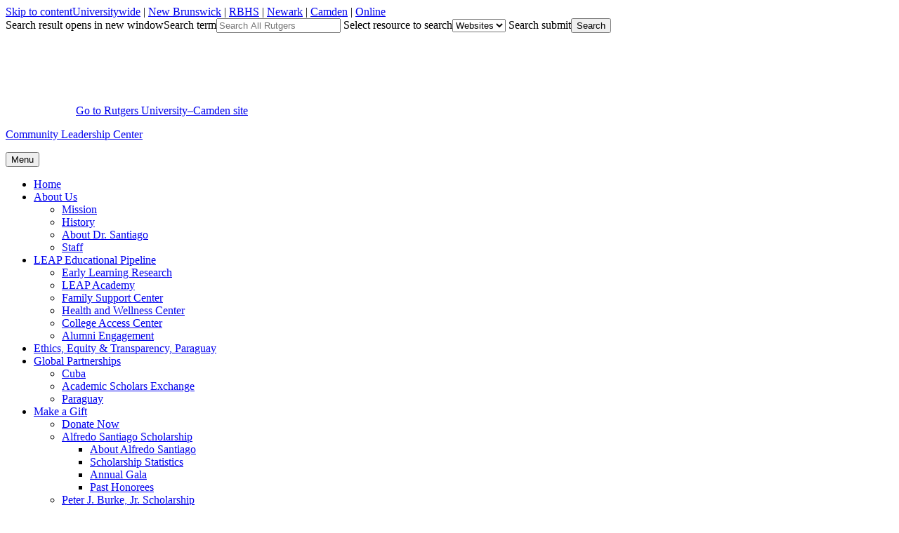

--- FILE ---
content_type: text/html; charset=UTF-8
request_url: https://clc.camden.rutgers.edu/2017/01/20/the-miracle-on-cooper-street/
body_size: 12895
content:
<!DOCTYPE html>
<html lang="en-US">

<head>
<meta charset="UTF-8">
<meta name="viewport" content="width=device-width, initial-scale=1">


<link rel="profile" href="http://gmpg.org/xfn/11">
<title>The Miracle on Cooper Street &#8211; Community Leadership Center</title>
<meta name='robots' content='max-image-preview:large' />
		<style>img:is([sizes="auto" i], [sizes^="auto," i]) { contain-intrinsic-size: 3000px 1500px }</style>
				<style>
			.lazyload,
			.lazyloading {
				max-width: 100%;
			}
		</style>
				<!-- This site uses the Google Analytics by MonsterInsights plugin v9.11.1 - Using Analytics tracking - https://www.monsterinsights.com/ -->
							<script src="//www.googletagmanager.com/gtag/js?id=G-YTK6J3XMYQ"  data-cfasync="false" data-wpfc-render="false" type="text/javascript" async></script>
			<script data-cfasync="false" data-wpfc-render="false" type="text/javascript">
				var mi_version = '9.11.1';
				var mi_track_user = true;
				var mi_no_track_reason = '';
								var MonsterInsightsDefaultLocations = {"page_location":"https:\/\/clc.camden.rutgers.edu\/2017\/01\/20\/the-miracle-on-cooper-street\/"};
								if ( typeof MonsterInsightsPrivacyGuardFilter === 'function' ) {
					var MonsterInsightsLocations = (typeof MonsterInsightsExcludeQuery === 'object') ? MonsterInsightsPrivacyGuardFilter( MonsterInsightsExcludeQuery ) : MonsterInsightsPrivacyGuardFilter( MonsterInsightsDefaultLocations );
				} else {
					var MonsterInsightsLocations = (typeof MonsterInsightsExcludeQuery === 'object') ? MonsterInsightsExcludeQuery : MonsterInsightsDefaultLocations;
				}

								var disableStrs = [
										'ga-disable-G-YTK6J3XMYQ',
									];

				/* Function to detect opted out users */
				function __gtagTrackerIsOptedOut() {
					for (var index = 0; index < disableStrs.length; index++) {
						if (document.cookie.indexOf(disableStrs[index] + '=true') > -1) {
							return true;
						}
					}

					return false;
				}

				/* Disable tracking if the opt-out cookie exists. */
				if (__gtagTrackerIsOptedOut()) {
					for (var index = 0; index < disableStrs.length; index++) {
						window[disableStrs[index]] = true;
					}
				}

				/* Opt-out function */
				function __gtagTrackerOptout() {
					for (var index = 0; index < disableStrs.length; index++) {
						document.cookie = disableStrs[index] + '=true; expires=Thu, 31 Dec 2099 23:59:59 UTC; path=/';
						window[disableStrs[index]] = true;
					}
				}

				if ('undefined' === typeof gaOptout) {
					function gaOptout() {
						__gtagTrackerOptout();
					}
				}
								window.dataLayer = window.dataLayer || [];

				window.MonsterInsightsDualTracker = {
					helpers: {},
					trackers: {},
				};
				if (mi_track_user) {
					function __gtagDataLayer() {
						dataLayer.push(arguments);
					}

					function __gtagTracker(type, name, parameters) {
						if (!parameters) {
							parameters = {};
						}

						if (parameters.send_to) {
							__gtagDataLayer.apply(null, arguments);
							return;
						}

						if (type === 'event') {
														parameters.send_to = monsterinsights_frontend.v4_id;
							var hookName = name;
							if (typeof parameters['event_category'] !== 'undefined') {
								hookName = parameters['event_category'] + ':' + name;
							}

							if (typeof MonsterInsightsDualTracker.trackers[hookName] !== 'undefined') {
								MonsterInsightsDualTracker.trackers[hookName](parameters);
							} else {
								__gtagDataLayer('event', name, parameters);
							}
							
						} else {
							__gtagDataLayer.apply(null, arguments);
						}
					}

					__gtagTracker('js', new Date());
					__gtagTracker('set', {
						'developer_id.dZGIzZG': true,
											});
					if ( MonsterInsightsLocations.page_location ) {
						__gtagTracker('set', MonsterInsightsLocations);
					}
										__gtagTracker('config', 'G-YTK6J3XMYQ', {"forceSSL":"true","link_attribution":"true"} );
										window.gtag = __gtagTracker;										(function () {
						/* https://developers.google.com/analytics/devguides/collection/analyticsjs/ */
						/* ga and __gaTracker compatibility shim. */
						var noopfn = function () {
							return null;
						};
						var newtracker = function () {
							return new Tracker();
						};
						var Tracker = function () {
							return null;
						};
						var p = Tracker.prototype;
						p.get = noopfn;
						p.set = noopfn;
						p.send = function () {
							var args = Array.prototype.slice.call(arguments);
							args.unshift('send');
							__gaTracker.apply(null, args);
						};
						var __gaTracker = function () {
							var len = arguments.length;
							if (len === 0) {
								return;
							}
							var f = arguments[len - 1];
							if (typeof f !== 'object' || f === null || typeof f.hitCallback !== 'function') {
								if ('send' === arguments[0]) {
									var hitConverted, hitObject = false, action;
									if ('event' === arguments[1]) {
										if ('undefined' !== typeof arguments[3]) {
											hitObject = {
												'eventAction': arguments[3],
												'eventCategory': arguments[2],
												'eventLabel': arguments[4],
												'value': arguments[5] ? arguments[5] : 1,
											}
										}
									}
									if ('pageview' === arguments[1]) {
										if ('undefined' !== typeof arguments[2]) {
											hitObject = {
												'eventAction': 'page_view',
												'page_path': arguments[2],
											}
										}
									}
									if (typeof arguments[2] === 'object') {
										hitObject = arguments[2];
									}
									if (typeof arguments[5] === 'object') {
										Object.assign(hitObject, arguments[5]);
									}
									if ('undefined' !== typeof arguments[1].hitType) {
										hitObject = arguments[1];
										if ('pageview' === hitObject.hitType) {
											hitObject.eventAction = 'page_view';
										}
									}
									if (hitObject) {
										action = 'timing' === arguments[1].hitType ? 'timing_complete' : hitObject.eventAction;
										hitConverted = mapArgs(hitObject);
										__gtagTracker('event', action, hitConverted);
									}
								}
								return;
							}

							function mapArgs(args) {
								var arg, hit = {};
								var gaMap = {
									'eventCategory': 'event_category',
									'eventAction': 'event_action',
									'eventLabel': 'event_label',
									'eventValue': 'event_value',
									'nonInteraction': 'non_interaction',
									'timingCategory': 'event_category',
									'timingVar': 'name',
									'timingValue': 'value',
									'timingLabel': 'event_label',
									'page': 'page_path',
									'location': 'page_location',
									'title': 'page_title',
									'referrer' : 'page_referrer',
								};
								for (arg in args) {
																		if (!(!args.hasOwnProperty(arg) || !gaMap.hasOwnProperty(arg))) {
										hit[gaMap[arg]] = args[arg];
									} else {
										hit[arg] = args[arg];
									}
								}
								return hit;
							}

							try {
								f.hitCallback();
							} catch (ex) {
							}
						};
						__gaTracker.create = newtracker;
						__gaTracker.getByName = newtracker;
						__gaTracker.getAll = function () {
							return [];
						};
						__gaTracker.remove = noopfn;
						__gaTracker.loaded = true;
						window['__gaTracker'] = __gaTracker;
					})();
									} else {
										console.log("");
					(function () {
						function __gtagTracker() {
							return null;
						}

						window['__gtagTracker'] = __gtagTracker;
						window['gtag'] = __gtagTracker;
					})();
									}
			</script>
							<!-- / Google Analytics by MonsterInsights -->
		<link rel='stylesheet' id='dashicons-css' href='https://clc.camden.rutgers.edu/wp-includes/css/dashicons.min.css?ver=6e4f682f79faa85dcb56e0cdbf7249a3' type='text/css' media='all' />
<link rel='stylesheet' id='thickbox-css' href='https://clc.camden.rutgers.edu/wp-includes/js/thickbox/thickbox.css?ver=6e4f682f79faa85dcb56e0cdbf7249a3' type='text/css' media='all' />
<link rel='stylesheet' id='wp-block-library-css' href='https://clc.camden.rutgers.edu/wp-includes/css/dist/block-library/style.min.css?ver=6e4f682f79faa85dcb56e0cdbf7249a3' type='text/css' media='all' />
<style id='classic-theme-styles-inline-css' type='text/css'>
/*! This file is auto-generated */
.wp-block-button__link{color:#fff;background-color:#32373c;border-radius:9999px;box-shadow:none;text-decoration:none;padding:calc(.667em + 2px) calc(1.333em + 2px);font-size:1.125em}.wp-block-file__button{background:#32373c;color:#fff;text-decoration:none}
</style>
<style id='global-styles-inline-css' type='text/css'>
body{--wp--preset--color--black: #000000;--wp--preset--color--cyan-bluish-gray: #abb8c3;--wp--preset--color--white: #ffffff;--wp--preset--color--pale-pink: #f78da7;--wp--preset--color--vivid-red: #cf2e2e;--wp--preset--color--luminous-vivid-orange: #ff6900;--wp--preset--color--luminous-vivid-amber: #fcb900;--wp--preset--color--light-green-cyan: #7bdcb5;--wp--preset--color--vivid-green-cyan: #00d084;--wp--preset--color--pale-cyan-blue: #8ed1fc;--wp--preset--color--vivid-cyan-blue: #0693e3;--wp--preset--color--vivid-purple: #9b51e0;--wp--preset--gradient--vivid-cyan-blue-to-vivid-purple: linear-gradient(135deg,rgba(6,147,227,1) 0%,rgb(155,81,224) 100%);--wp--preset--gradient--light-green-cyan-to-vivid-green-cyan: linear-gradient(135deg,rgb(122,220,180) 0%,rgb(0,208,130) 100%);--wp--preset--gradient--luminous-vivid-amber-to-luminous-vivid-orange: linear-gradient(135deg,rgba(252,185,0,1) 0%,rgba(255,105,0,1) 100%);--wp--preset--gradient--luminous-vivid-orange-to-vivid-red: linear-gradient(135deg,rgba(255,105,0,1) 0%,rgb(207,46,46) 100%);--wp--preset--gradient--very-light-gray-to-cyan-bluish-gray: linear-gradient(135deg,rgb(238,238,238) 0%,rgb(169,184,195) 100%);--wp--preset--gradient--cool-to-warm-spectrum: linear-gradient(135deg,rgb(74,234,220) 0%,rgb(151,120,209) 20%,rgb(207,42,186) 40%,rgb(238,44,130) 60%,rgb(251,105,98) 80%,rgb(254,248,76) 100%);--wp--preset--gradient--blush-light-purple: linear-gradient(135deg,rgb(255,206,236) 0%,rgb(152,150,240) 100%);--wp--preset--gradient--blush-bordeaux: linear-gradient(135deg,rgb(254,205,165) 0%,rgb(254,45,45) 50%,rgb(107,0,62) 100%);--wp--preset--gradient--luminous-dusk: linear-gradient(135deg,rgb(255,203,112) 0%,rgb(199,81,192) 50%,rgb(65,88,208) 100%);--wp--preset--gradient--pale-ocean: linear-gradient(135deg,rgb(255,245,203) 0%,rgb(182,227,212) 50%,rgb(51,167,181) 100%);--wp--preset--gradient--electric-grass: linear-gradient(135deg,rgb(202,248,128) 0%,rgb(113,206,126) 100%);--wp--preset--gradient--midnight: linear-gradient(135deg,rgb(2,3,129) 0%,rgb(40,116,252) 100%);--wp--preset--font-size--small: 13px;--wp--preset--font-size--medium: 20px;--wp--preset--font-size--large: 36px;--wp--preset--font-size--x-large: 42px;--wp--preset--spacing--20: 0.44rem;--wp--preset--spacing--30: 0.67rem;--wp--preset--spacing--40: 1rem;--wp--preset--spacing--50: 1.5rem;--wp--preset--spacing--60: 2.25rem;--wp--preset--spacing--70: 3.38rem;--wp--preset--spacing--80: 5.06rem;--wp--preset--shadow--natural: 6px 6px 9px rgba(0, 0, 0, 0.2);--wp--preset--shadow--deep: 12px 12px 50px rgba(0, 0, 0, 0.4);--wp--preset--shadow--sharp: 6px 6px 0px rgba(0, 0, 0, 0.2);--wp--preset--shadow--outlined: 6px 6px 0px -3px rgba(255, 255, 255, 1), 6px 6px rgba(0, 0, 0, 1);--wp--preset--shadow--crisp: 6px 6px 0px rgba(0, 0, 0, 1);}:where(.is-layout-flex){gap: 0.5em;}:where(.is-layout-grid){gap: 0.5em;}body .is-layout-flex{display: flex;}body .is-layout-flex{flex-wrap: wrap;align-items: center;}body .is-layout-flex > *{margin: 0;}body .is-layout-grid{display: grid;}body .is-layout-grid > *{margin: 0;}:where(.wp-block-columns.is-layout-flex){gap: 2em;}:where(.wp-block-columns.is-layout-grid){gap: 2em;}:where(.wp-block-post-template.is-layout-flex){gap: 1.25em;}:where(.wp-block-post-template.is-layout-grid){gap: 1.25em;}.has-black-color{color: var(--wp--preset--color--black) !important;}.has-cyan-bluish-gray-color{color: var(--wp--preset--color--cyan-bluish-gray) !important;}.has-white-color{color: var(--wp--preset--color--white) !important;}.has-pale-pink-color{color: var(--wp--preset--color--pale-pink) !important;}.has-vivid-red-color{color: var(--wp--preset--color--vivid-red) !important;}.has-luminous-vivid-orange-color{color: var(--wp--preset--color--luminous-vivid-orange) !important;}.has-luminous-vivid-amber-color{color: var(--wp--preset--color--luminous-vivid-amber) !important;}.has-light-green-cyan-color{color: var(--wp--preset--color--light-green-cyan) !important;}.has-vivid-green-cyan-color{color: var(--wp--preset--color--vivid-green-cyan) !important;}.has-pale-cyan-blue-color{color: var(--wp--preset--color--pale-cyan-blue) !important;}.has-vivid-cyan-blue-color{color: var(--wp--preset--color--vivid-cyan-blue) !important;}.has-vivid-purple-color{color: var(--wp--preset--color--vivid-purple) !important;}.has-black-background-color{background-color: var(--wp--preset--color--black) !important;}.has-cyan-bluish-gray-background-color{background-color: var(--wp--preset--color--cyan-bluish-gray) !important;}.has-white-background-color{background-color: var(--wp--preset--color--white) !important;}.has-pale-pink-background-color{background-color: var(--wp--preset--color--pale-pink) !important;}.has-vivid-red-background-color{background-color: var(--wp--preset--color--vivid-red) !important;}.has-luminous-vivid-orange-background-color{background-color: var(--wp--preset--color--luminous-vivid-orange) !important;}.has-luminous-vivid-amber-background-color{background-color: var(--wp--preset--color--luminous-vivid-amber) !important;}.has-light-green-cyan-background-color{background-color: var(--wp--preset--color--light-green-cyan) !important;}.has-vivid-green-cyan-background-color{background-color: var(--wp--preset--color--vivid-green-cyan) !important;}.has-pale-cyan-blue-background-color{background-color: var(--wp--preset--color--pale-cyan-blue) !important;}.has-vivid-cyan-blue-background-color{background-color: var(--wp--preset--color--vivid-cyan-blue) !important;}.has-vivid-purple-background-color{background-color: var(--wp--preset--color--vivid-purple) !important;}.has-black-border-color{border-color: var(--wp--preset--color--black) !important;}.has-cyan-bluish-gray-border-color{border-color: var(--wp--preset--color--cyan-bluish-gray) !important;}.has-white-border-color{border-color: var(--wp--preset--color--white) !important;}.has-pale-pink-border-color{border-color: var(--wp--preset--color--pale-pink) !important;}.has-vivid-red-border-color{border-color: var(--wp--preset--color--vivid-red) !important;}.has-luminous-vivid-orange-border-color{border-color: var(--wp--preset--color--luminous-vivid-orange) !important;}.has-luminous-vivid-amber-border-color{border-color: var(--wp--preset--color--luminous-vivid-amber) !important;}.has-light-green-cyan-border-color{border-color: var(--wp--preset--color--light-green-cyan) !important;}.has-vivid-green-cyan-border-color{border-color: var(--wp--preset--color--vivid-green-cyan) !important;}.has-pale-cyan-blue-border-color{border-color: var(--wp--preset--color--pale-cyan-blue) !important;}.has-vivid-cyan-blue-border-color{border-color: var(--wp--preset--color--vivid-cyan-blue) !important;}.has-vivid-purple-border-color{border-color: var(--wp--preset--color--vivid-purple) !important;}.has-vivid-cyan-blue-to-vivid-purple-gradient-background{background: var(--wp--preset--gradient--vivid-cyan-blue-to-vivid-purple) !important;}.has-light-green-cyan-to-vivid-green-cyan-gradient-background{background: var(--wp--preset--gradient--light-green-cyan-to-vivid-green-cyan) !important;}.has-luminous-vivid-amber-to-luminous-vivid-orange-gradient-background{background: var(--wp--preset--gradient--luminous-vivid-amber-to-luminous-vivid-orange) !important;}.has-luminous-vivid-orange-to-vivid-red-gradient-background{background: var(--wp--preset--gradient--luminous-vivid-orange-to-vivid-red) !important;}.has-very-light-gray-to-cyan-bluish-gray-gradient-background{background: var(--wp--preset--gradient--very-light-gray-to-cyan-bluish-gray) !important;}.has-cool-to-warm-spectrum-gradient-background{background: var(--wp--preset--gradient--cool-to-warm-spectrum) !important;}.has-blush-light-purple-gradient-background{background: var(--wp--preset--gradient--blush-light-purple) !important;}.has-blush-bordeaux-gradient-background{background: var(--wp--preset--gradient--blush-bordeaux) !important;}.has-luminous-dusk-gradient-background{background: var(--wp--preset--gradient--luminous-dusk) !important;}.has-pale-ocean-gradient-background{background: var(--wp--preset--gradient--pale-ocean) !important;}.has-electric-grass-gradient-background{background: var(--wp--preset--gradient--electric-grass) !important;}.has-midnight-gradient-background{background: var(--wp--preset--gradient--midnight) !important;}.has-small-font-size{font-size: var(--wp--preset--font-size--small) !important;}.has-medium-font-size{font-size: var(--wp--preset--font-size--medium) !important;}.has-large-font-size{font-size: var(--wp--preset--font-size--large) !important;}.has-x-large-font-size{font-size: var(--wp--preset--font-size--x-large) !important;}
.wp-block-navigation a:where(:not(.wp-element-button)){color: inherit;}
:where(.wp-block-post-template.is-layout-flex){gap: 1.25em;}:where(.wp-block-post-template.is-layout-grid){gap: 1.25em;}
:where(.wp-block-columns.is-layout-flex){gap: 2em;}:where(.wp-block-columns.is-layout-grid){gap: 2em;}
.wp-block-pullquote{font-size: 1.5em;line-height: 1.6;}
</style>
<link rel='stylesheet' id='events-manager-css' href='https://clc.camden.rutgers.edu/wp-content/plugins/events-manager/includes/css/events-manager.min.css?ver=7.2.3.1' type='text/css' media='all' />
<link rel='stylesheet' id='rutgers-250-style-css' href='https://clc.camden.rutgers.edu/wp-content/themes/rutgers-250/style.css?ver=6e4f682f79faa85dcb56e0cdbf7249a3' type='text/css' media='all' />
<style id='rutgers-250-style-inline-css' type='text/css'>
.site-content-wrapper {background: rgb( 255,255,255) url(https://clc.camden.rutgers.edu/wp-content/themes/rutgers-250/images/site-bg.gif) repeat-x left -218px;}
.content-area {width: 70%;}
.sidebar-primary {width: 30%;}
.sidebar-pullout {max-width: 238px; width: 100%;}
.home .page-title {display: none;}
.attachment-post-thumbnail {float: left; height: 100px; margin: 0 15px 1px 0; width: 100px;}
.sidebar-postbox .postwidget-inside {min-height: 250px;}

</style>
<link rel='stylesheet' id='rutgers-250-print-css' href='https://clc.camden.rutgers.edu/wp-content/themes/rutgers-250/css/print.css?ver=6e4f682f79faa85dcb56e0cdbf7249a3' type='text/css' media='print' />
<link rel='stylesheet' id='slidedeck-css' href='https://clc.camden.rutgers.edu/wp-content/plugins/slidedeck3-personal/css/slidedeck.css?ver=4.5.1' type='text/css' media='screen' />
<script type="text/javascript">
window.slideDeck2Version = "4.5.1";
window.slideDeck2Distribution = "pro";
</script>
<script type="text/javascript" src="https://clc.camden.rutgers.edu/wp-includes/js/jquery/jquery.min.js?ver=3.7.1" id="jquery-core-js"></script>
<script type="text/javascript" src="https://clc.camden.rutgers.edu/wp-includes/js/jquery/jquery-migrate.min.js?ver=3.4.1" id="jquery-migrate-js"></script>
<script type="text/javascript" src="https://clc.camden.rutgers.edu/wp-content/plugins/google-analytics-for-wordpress/assets/js/frontend-gtag.min.js?ver=9.11.1" id="monsterinsights-frontend-script-js" async="async" data-wp-strategy="async"></script>
<script data-cfasync="false" data-wpfc-render="false" type="text/javascript" id='monsterinsights-frontend-script-js-extra'>/* <![CDATA[ */
var monsterinsights_frontend = {"js_events_tracking":"true","download_extensions":"doc,pdf,ppt,zip,xls,docx,pptx,xlsx","inbound_paths":"[{\"path\":\"\\\/go\\\/\",\"label\":\"affiliate\"},{\"path\":\"\\\/recommend\\\/\",\"label\":\"affiliate\"}]","home_url":"https:\/\/clc.camden.rutgers.edu","hash_tracking":"false","v4_id":"G-YTK6J3XMYQ"};/* ]]> */
</script>
<script type="text/javascript" src="https://clc.camden.rutgers.edu/wp-includes/js/jquery/ui/core.min.js?ver=1.13.2" id="jquery-ui-core-js"></script>
<script type="text/javascript" src="https://clc.camden.rutgers.edu/wp-includes/js/jquery/ui/mouse.min.js?ver=1.13.2" id="jquery-ui-mouse-js"></script>
<script type="text/javascript" src="https://clc.camden.rutgers.edu/wp-includes/js/jquery/ui/sortable.min.js?ver=1.13.2" id="jquery-ui-sortable-js"></script>
<script type="text/javascript" src="https://clc.camden.rutgers.edu/wp-includes/js/jquery/ui/datepicker.min.js?ver=1.13.2" id="jquery-ui-datepicker-js"></script>
<script type="text/javascript" id="jquery-ui-datepicker-js-after">
/* <![CDATA[ */
jQuery(function(jQuery){jQuery.datepicker.setDefaults({"closeText":"Close","currentText":"Today","monthNames":["January","February","March","April","May","June","July","August","September","October","November","December"],"monthNamesShort":["Jan","Feb","Mar","Apr","May","Jun","Jul","Aug","Sep","Oct","Nov","Dec"],"nextText":"Next","prevText":"Previous","dayNames":["Sunday","Monday","Tuesday","Wednesday","Thursday","Friday","Saturday"],"dayNamesShort":["Sun","Mon","Tue","Wed","Thu","Fri","Sat"],"dayNamesMin":["S","M","T","W","T","F","S"],"dateFormat":"MM d, yy","firstDay":0,"isRTL":false});});
/* ]]> */
</script>
<script type="text/javascript" src="https://clc.camden.rutgers.edu/wp-includes/js/jquery/ui/resizable.min.js?ver=1.13.2" id="jquery-ui-resizable-js"></script>
<script type="text/javascript" src="https://clc.camden.rutgers.edu/wp-includes/js/jquery/ui/draggable.min.js?ver=1.13.2" id="jquery-ui-draggable-js"></script>
<script type="text/javascript" src="https://clc.camden.rutgers.edu/wp-includes/js/jquery/ui/controlgroup.min.js?ver=1.13.2" id="jquery-ui-controlgroup-js"></script>
<script type="text/javascript" src="https://clc.camden.rutgers.edu/wp-includes/js/jquery/ui/checkboxradio.min.js?ver=1.13.2" id="jquery-ui-checkboxradio-js"></script>
<script type="text/javascript" src="https://clc.camden.rutgers.edu/wp-includes/js/jquery/ui/button.min.js?ver=1.13.2" id="jquery-ui-button-js"></script>
<script type="text/javascript" src="https://clc.camden.rutgers.edu/wp-includes/js/jquery/ui/dialog.min.js?ver=1.13.2" id="jquery-ui-dialog-js"></script>
<script type="text/javascript" id="events-manager-js-extra">
/* <![CDATA[ */
var EM = {"ajaxurl":"https:\/\/clc.camden.rutgers.edu\/wp-admin\/admin-ajax.php","locationajaxurl":"https:\/\/clc.camden.rutgers.edu\/wp-admin\/admin-ajax.php?action=locations_search","firstDay":"0","locale":"en","dateFormat":"yy-mm-dd","ui_css":"https:\/\/clc.camden.rutgers.edu\/wp-content\/plugins\/events-manager\/includes\/css\/jquery-ui\/build.min.css","show24hours":"0","is_ssl":"1","autocomplete_limit":"10","calendar":{"breakpoints":{"small":560,"medium":908,"large":false},"month_format":"M Y"},"phone":"","datepicker":{"format":"m\/d\/Y"},"search":{"breakpoints":{"small":650,"medium":850,"full":false}},"url":"https:\/\/clc.camden.rutgers.edu\/wp-content\/plugins\/events-manager","assets":{"input.em-uploader":{"js":{"em-uploader":{"url":"https:\/\/clc.camden.rutgers.edu\/wp-content\/plugins\/events-manager\/includes\/js\/em-uploader.js?v=7.2.3.1","event":"em_uploader_ready"}}},".em-event-editor":{"js":{"event-editor":{"url":"https:\/\/clc.camden.rutgers.edu\/wp-content\/plugins\/events-manager\/includes\/js\/events-manager-event-editor.js?v=7.2.3.1","event":"em_event_editor_ready"}},"css":{"event-editor":"https:\/\/clc.camden.rutgers.edu\/wp-content\/plugins\/events-manager\/includes\/css\/events-manager-event-editor.min.css?v=7.2.3.1"}},".em-recurrence-sets, .em-timezone":{"js":{"luxon":{"url":"luxon\/luxon.js?v=7.2.3.1","event":"em_luxon_ready"}}},".em-booking-form, #em-booking-form, .em-booking-recurring, .em-event-booking-form":{"js":{"em-bookings":{"url":"https:\/\/clc.camden.rutgers.edu\/wp-content\/plugins\/events-manager\/includes\/js\/bookingsform.js?v=7.2.3.1","event":"em_booking_form_js_loaded"}}},"#em-opt-archetypes":{"js":{"archetypes":"https:\/\/clc.camden.rutgers.edu\/wp-content\/plugins\/events-manager\/includes\/js\/admin-archetype-editor.js?v=7.2.3.1","archetypes_ms":"https:\/\/clc.camden.rutgers.edu\/wp-content\/plugins\/events-manager\/includes\/js\/admin-archetypes.js?v=7.2.3.1","qs":"qs\/qs.js?v=7.2.3.1"}}},"cached":"","txt_search":"Keyword","txt_searching":"Searching...","txt_loading":"Loading..."};
/* ]]> */
</script>
<script type="text/javascript" src="https://clc.camden.rutgers.edu/wp-content/plugins/events-manager/includes/js/events-manager.js?ver=7.2.3.1" id="events-manager-js"></script>
<link rel="https://api.w.org/" href="https://clc.camden.rutgers.edu/wp-json/" /><link rel="alternate" type="application/json" href="https://clc.camden.rutgers.edu/wp-json/wp/v2/posts/1052" /><link rel="EditURI" type="application/rsd+xml" title="RSD" href="https://clc.camden.rutgers.edu/xmlrpc.php?rsd" />

<link rel="canonical" href="https://clc.camden.rutgers.edu/2017/01/20/the-miracle-on-cooper-street/" />
<link rel='shortlink' href='https://clc.camden.rutgers.edu/?p=1052' />
<link rel="alternate" type="application/json+oembed" href="https://clc.camden.rutgers.edu/wp-json/oembed/1.0/embed?url=https%3A%2F%2Fclc.camden.rutgers.edu%2F2017%2F01%2F20%2Fthe-miracle-on-cooper-street%2F" />
<link rel="alternate" type="text/xml+oembed" href="https://clc.camden.rutgers.edu/wp-json/oembed/1.0/embed?url=https%3A%2F%2Fclc.camden.rutgers.edu%2F2017%2F01%2F20%2Fthe-miracle-on-cooper-street%2F&#038;format=xml" />
<script src='https://dept.camden.rutgers.edu/?dm=2936c496479c6fdd00c337c927967c53&amp;action=load&amp;blogid=213&amp;siteid=1&amp;t=1847430761&amp;back=https%3A%2F%2Fclc.camden.rutgers.edu%2F2017%2F01%2F20%2Fthe-miracle-on-cooper-street%2F' type='text/javascript'></script>		<script>
			document.documentElement.className = document.documentElement.className.replace('no-js', 'js');
		</script>
				<style>
			.no-js img.lazyload {
				display: none;
			}

			figure.wp-block-image img.lazyloading {
				min-width: 150px;
			}

			.lazyload,
			.lazyloading {
				--smush-placeholder-width: 100px;
				--smush-placeholder-aspect-ratio: 1/1;
				width: var(--smush-image-width, var(--smush-placeholder-width)) !important;
				aspect-ratio: var(--smush-image-aspect-ratio, var(--smush-placeholder-aspect-ratio)) !important;
			}

						.lazyload, .lazyloading {
				opacity: 0;
			}

			.lazyloaded {
				opacity: 1;
				transition: opacity 400ms;
				transition-delay: 0ms;
			}

					</style>
		<style id="sccss">/* Global font adjustments */
.wp-caption-text {border-bottom: 1px dashed #a8afaf;}
.sidebar-primary .widget-title {color: #333333; font: bold 108% Lato, Arial, Sans-Serif; text-transform: uppercase;}
h2.widget-title {letter-spacing: 1px;}
.content-group h2 {color: #0e4e3f; letter-spacing: 1px;}
.content-group h3, h4, h5, h6 {font: bold 109% Lato, Arial, Sans-Serif; letter-spacing: 1px; -webkit-font-smoothing:antialiased; text-transform: uppercase;}
.content-group h3 {color: #017EA5;}
.content-group h4 {color: #333333;}
.content-group h5 {color: #666666;}
.content-group h6 {color: #cc0033;}

/* Left sidebar menu widget */
.widget_nav_menu li:last-child {border-bottom: 1px dotted #cccccc;}

/* Homepage boxes */
.su-posts-single-post h1.su-post-title {color: #333333;}
.homepage-title-font {font: bold 109% Lato, Arial, Sans-Serif; letter-spacing: 1px; -webkit-font-smoothing:antialiased; text-transform: none; color: #666666;}

/* Homepage boxes hover effect*/
.hover-container {position: relative; width: 100%;}
.hover-image {display: block; width: 100%; height: auto;}
.hover-overlay {position: absolute; top: 0; bottom: 0; left: 0; right: 0; height: 100%; width: 100%; opacity: 0; transition: .5s ease; background-color: #333333;}
.hover-container:hover .hover-overlay {opacity: 0.71;}
.hover-text {color: white; font-size: 20px; position: absolute; top: 40%; left: 20%; transform: translate(-20%, -20%); -ms-transform: translate(-20%, -20%);}
.hover-text a {color: white!important;}
.hover-text-adjust {color: white; font-size: 20px; position: absolute; top: 30%; left: 20%; transform: translate(-20%, -20%); -ms-transform: translate(-20%, -20%);}
.hover-text-adjust a {color: white!important;}

.slide-source-custom.slide-type-image.custom-layout-caption.custom-caption-position-bottom .sd2-node-caption {
    background: rgba(0,0,0,0.75)!important;
}

/* Gravity Forms */
body .gform_wrapper ul li.gfield {margin-top: 0; margin-bottom: 7px;}
body .gform_wrapper .top_label div.ginput_container {margin-top: 3px;}
.gform_wrapper ul.gform_fields li.gfield {padding-right: 0;}
.gform_wrapper .gsection {margin-right: 0;}
.gform_wrapper h2.gsection_title {background-color: #18547d; color: #fff; font: bold 110% Arial, Helvetica, sans-serif; margin-top: 15px; max-width: 100%; padding: 7px 10px !important; width: 100%; -webkit-font-smoothing: antialiased;
	-moz-osx-font-smoothing: grayscale;}
.gfield_required {color: #cc0000 !important; font-weight: bold;}
.gform_wrapper .top_label input.medium, 
.gform_wrapper .top_label select.medium,
.gform_wrapper textarea.small,
.gform_wrapper textarea.medium {width: calc(67% - 8px);}
body .gform_wrapper ul li.field_description_below div.ginput_container_checkbox, 
body .gform_wrapper ul li.field_description_below div.ginput_container_radio {margin-top: 0; margin-bottom: 15px;}
input + .ginput_counter {display: none;}
.gform_wrapper div.charleft {color: #595959; margin-top: 0;}
.instruction {color: #595959;}
.gform_wrapper .gform_footer {padding-top: 0;}
.gform_wrapper .gsection {border: none; padding: 0;}
.gravity-captcha label {font-size: 0 !important;}</style><link rel="icon" href="https://dept.camden.rutgers.edu/wp-content/favicon.ico" />
<link rel="stylesheet" href="//use.typekit.net/msk6ams.css">
</head>

<body class="post-template-default single single-post postid-1052 single-format-standard layout-left pullout-right small-postbox small-postbox-2 nofooter footercols-4 index-excerpt">
<div id="page" class="site">

	
  	<header id="masthead" class="site-header" role="banner">
		<div id="header" class="header-content">     
        	<div class="ru-branding">
            	<div class="ru-branding-content">
            		
<a class="skip-link screen-reader-text" href="#content">Skip to content</a><span class="rutgers-link-group"><span class="link-rutgers"><a href="http://www.rutgers.edu/" title="Rutgers University home page">Universitywide</a> |</span> <span class="link-nb"><a href="http://newbrunswick.rutgers.edu/" title="Rutgers-New Brunswick home page">New Brunswick</a> |</span> <span class="link-rbhs"><a href="http://rbhs.rutgers.edu/" title="Rutgers Biomedical and Health Sciences home page">RBHS</a> |</span> <span class="link-newark"><a href="http://www.newark.rutgers.edu/" title="Rutgers-Newark home page">Newark</a> |</span> <span class="link-camden"><a href="http://www.camden.rutgers.edu/" title="Rutgers-Camden home page">Camden</a> |</span> <span class="link-online"><a href="https://onlinelearning.rutgers.edu/" title="Rutgers Online home page">Online</a></span></span><!-- .rutgers-link-group -->

	
	
	
		
		
		
	
	
	
	
<form class="ru-search" id="rusearch" name="rusearch" role="search" aria-label="Rutgers Universitywide Search" action="http://search.rutgers.edu/web.html" method="get" target="_blank"><span class="screen-reader-text">Search result opens in new window</span><label for="ru-search-text" class="screen-reader-text">Search term</label><input id="ru-search-text" name="q" size="20" type="text" placeholder="Search All Rutgers"> <label for="ru-search-type" class="screen-reader-text">Select resource to search</label><select class="ru-search-type" id="ru-search-type" name="searchresource" onchange="ru250_select_search_type()"><option value="http://search.rutgers.edu/web.html">Websites</option><option value="http://search.rutgers.edu/people.html">People</option><option value="http://search.rutgers.edu/buildings.html">Buildings</option></select> <label for="ru-search-button" class="screen-reader-text">Search submit</label><input class="ru-search-go" id="ru-search-button" type="submit" value="Search"></form><!-- .ru-search -->
                </div><!-- .ru-branding-content -->
            </div><!--.ru-branding-->
            
            
			<div class="site-branding">
            	<p class="site-logo site-logo-camden"><a href="http://www.camden.rutgers.edu/"><img class="ru-logo lazyload" data-src="https://clc.camden.rutgers.edu/wp-content/themes/rutgers-250/images/logos/camden.png" alt="Rutgers University–Camden logo" src="[data-uri]" /><span class="screen-reader-text">Go to Rutgers University–Camden site</span></a></p>
<div class="site-titlegroup"><p class="site-title nodesc"><a href="https://clc.camden.rutgers.edu/" rel="home">Community Leadership Center</a></p>

</div>			</div><!-- .site-branding -->
            
            
			<nav id="site-navigation" class="main-navigation" role="navigation" aria-label="Main Navigation Menu">
            	<div id="navigation" class="main-navigation-content">
					<button class="menu-toggle" aria-controls="menu-main-navigation" aria-expanded="false"><span class="dashicons dashicons-menu"></span> Menu</button>
					<div class="menu-main-navigation-container"><ul id="menu-main-navigation" class="menu"><li id="menu-item-40" class="menu-item menu-item-type-post_type menu-item-object-page menu-item-home menu-item-40"><a href="https://clc.camden.rutgers.edu/">Home</a></li>
<li id="menu-item-60" class="menu-item menu-item-type-post_type menu-item-object-page menu-item-has-children menu-item-60"><a href="https://clc.camden.rutgers.edu/about/">About Us</a>
<ul class="sub-menu">
	<li id="menu-item-588" class="menu-item menu-item-type-post_type menu-item-object-page menu-item-588"><a href="https://clc.camden.rutgers.edu/about/mission/">Mission</a></li>
	<li id="menu-item-590" class="menu-item menu-item-type-post_type menu-item-object-page menu-item-590"><a href="https://clc.camden.rutgers.edu/about/history/">History</a></li>
	<li id="menu-item-1331" class="menu-item menu-item-type-custom menu-item-object-custom menu-item-1331"><a href="https://bonilla-santiago.camden.rutgers.edu/">About Dr. Santiago</a></li>
	<li id="menu-item-589" class="menu-item menu-item-type-post_type menu-item-object-page menu-item-589"><a href="https://clc.camden.rutgers.edu/about/staff/">Staff</a></li>
</ul>
</li>
<li id="menu-item-580" class="menu-item menu-item-type-post_type menu-item-object-page menu-item-has-children menu-item-580"><a href="https://clc.camden.rutgers.edu/educational-pipeline/">LEAP Educational Pipeline</a>
<ul class="sub-menu">
	<li id="menu-item-1436" class="menu-item menu-item-type-custom menu-item-object-custom menu-item-1436"><a href="https://clc.camden.rutgers.edu/educational-pipeline/elra/">Early Learning Research</a></li>
	<li id="menu-item-762" class="menu-item menu-item-type-custom menu-item-object-custom menu-item-762"><a href="https://www.leapacademycharter.org/">LEAP Academy</a></li>
	<li id="menu-item-765" class="menu-item menu-item-type-custom menu-item-object-custom menu-item-765"><a href="https://www.leapacademycharter.org/centers-of-excellence/family-and-student-support/">Family Support Center</a></li>
	<li id="menu-item-766" class="menu-item menu-item-type-custom menu-item-object-custom menu-item-766"><a href="https://www.leapacademycharter.org/centers-of-excellence/health-wellness/">Health and Wellness Center</a></li>
	<li id="menu-item-767" class="menu-item menu-item-type-custom menu-item-object-custom menu-item-767"><a href="https://www.leapacademycharter.org/centers-of-excellence/college-access/">College Access Center</a></li>
	<li id="menu-item-1896" class="menu-item menu-item-type-custom menu-item-object-custom menu-item-1896"><a href="https://www.leapacademycharter.org/alumni/">Alumni Engagement</a></li>
</ul>
</li>
<li id="menu-item-3095" class="menu-item menu-item-type-post_type menu-item-object-page menu-item-3095"><a href="https://clc.camden.rutgers.edu/heceet-paraguay/">Ethics, Equity &amp; Transparency, Paraguay</a></li>
<li id="menu-item-593" class="menu-item menu-item-type-post_type menu-item-object-page menu-item-has-children menu-item-593"><a href="https://clc.camden.rutgers.edu/global-university-partnerships/">Global Partnerships</a>
<ul class="sub-menu">
	<li id="menu-item-594" class="menu-item menu-item-type-post_type menu-item-object-page menu-item-594"><a href="https://clc.camden.rutgers.edu/global-university-partnerships/cuban-rutgers-collaboration/">Cuba</a></li>
	<li id="menu-item-598" class="menu-item menu-item-type-post_type menu-item-object-page menu-item-598"><a href="https://clc.camden.rutgers.edu/global-university-partnerships/academic-scholars-exchange/">Academic Scholars Exchange</a></li>
	<li id="menu-item-599" class="menu-item menu-item-type-post_type menu-item-object-page menu-item-599"><a href="https://clc.camden.rutgers.edu/global-university-partnerships/paraguay-rutgers/">Paraguay</a></li>
</ul>
</li>
<li id="menu-item-608" class="menu-item menu-item-type-post_type menu-item-object-page menu-item-has-children menu-item-608"><a href="https://clc.camden.rutgers.edu/make-a-gift/">Make a Gift</a>
<ul class="sub-menu">
	<li id="menu-item-4220" class="menu-item menu-item-type-post_type menu-item-object-page menu-item-4220"><a href="https://clc.camden.rutgers.edu/donate-now/">Donate Now</a></li>
	<li id="menu-item-694" class="menu-item menu-item-type-post_type menu-item-object-page menu-item-has-children menu-item-694"><a href="https://clc.camden.rutgers.edu/make-a-gift/scholarship-fund/">Alfredo Santiago Scholarship</a>
	<ul class="sub-menu">
		<li id="menu-item-695" class="menu-item menu-item-type-post_type menu-item-object-page menu-item-695"><a href="https://clc.camden.rutgers.edu/make-a-gift/scholarship-fund/about-alfredo-santiago/">About Alfredo Santiago</a></li>
		<li id="menu-item-698" class="menu-item menu-item-type-post_type menu-item-object-page menu-item-698"><a href="https://clc.camden.rutgers.edu/make-a-gift/scholarship-fund/scholarship-statistics/">Scholarship Statistics</a></li>
		<li id="menu-item-697" class="menu-item menu-item-type-post_type menu-item-object-page menu-item-697"><a href="https://clc.camden.rutgers.edu/make-a-gift/scholarship-fund/annual-gala/">Annual Gala</a></li>
		<li id="menu-item-696" class="menu-item menu-item-type-post_type menu-item-object-page menu-item-696"><a href="https://clc.camden.rutgers.edu/make-a-gift/scholarship-fund/gala-past-honorees/">Past Honorees</a></li>
	</ul>
</li>
	<li id="menu-item-759" class="menu-item menu-item-type-post_type menu-item-object-page menu-item-759"><a href="https://clc.camden.rutgers.edu/make-a-gift/peter-j-burke-scholarship-fund/">Peter J. Burke, Jr. Scholarship</a></li>
</ul>
</li>
<li id="menu-item-600" class="menu-item menu-item-type-post_type menu-item-object-page menu-item-has-children menu-item-600"><a href="https://clc.camden.rutgers.edu/community-development/">Community Development</a>
<ul class="sub-menu">
	<li id="menu-item-601" class="menu-item menu-item-type-post_type menu-item-object-page menu-item-601"><a href="https://clc.camden.rutgers.edu/community-development/yes-institute-young-educated-scholars/">YES Institute</a></li>
</ul>
</li>
<li id="menu-item-610" class="menu-item menu-item-type-post_type menu-item-object-page menu-item-has-children menu-item-610"><a href="https://clc.camden.rutgers.edu/experiential-academic-learning/">Experiential  Academic Learning</a>
<ul class="sub-menu">
	<li id="menu-item-4485" class="menu-item menu-item-type-post_type menu-item-object-page menu-item-4485"><a href="https://clc.camden.rutgers.edu/early-learning-literacy-ambassadors/">Early Learning Literacy Ambassadors</a></li>
	<li id="menu-item-612" class="menu-item menu-item-type-post_type menu-item-object-page menu-item-612"><a href="https://clc.camden.rutgers.edu/experiential-academic-learning/academic-courses/">Academic Courses</a></li>
	<li id="menu-item-614" class="menu-item menu-item-type-post_type menu-item-object-page menu-item-614"><a href="https://clc.camden.rutgers.edu/experiential-academic-learning/work-study-internships/">Work Study Internships</a></li>
	<li id="menu-item-613" class="menu-item menu-item-type-post_type menu-item-object-page menu-item-613"><a href="https://clc.camden.rutgers.edu/experiential-academic-learning/education-fellowships/">Education Fellowships</a></li>
	<li id="menu-item-591" class="menu-item menu-item-type-post_type menu-item-object-page menu-item-591"><a href="https://clc.camden.rutgers.edu/experiential-academic-learning/international-internships/">International Internships</a></li>
</ul>
</li>
<li id="menu-item-641" class="menu-item menu-item-type-post_type menu-item-object-page menu-item-641"><a href="https://clc.camden.rutgers.edu/research-and-scholarship/faculty-fellows/">Faculty Fellows</a></li>
<li id="menu-item-632" class="menu-item menu-item-type-post_type menu-item-object-page menu-item-632"><a href="https://clc.camden.rutgers.edu/public-programs/">Public Programs</a></li>
<li id="menu-item-967" class="menu-item menu-item-type-custom menu-item-object-custom menu-item-has-children menu-item-967"><a href="#">News &amp; Publications</a>
<ul class="sub-menu">
	<li id="menu-item-1473" class="menu-item menu-item-type-post_type menu-item-object-page menu-item-1473"><a href="https://clc.camden.rutgers.edu/news-publications/events/">Events</a></li>
	<li id="menu-item-39" class="menu-item menu-item-type-post_type menu-item-object-page current_page_parent menu-item-39"><a href="https://clc.camden.rutgers.edu/news/">News</a></li>
	<li id="menu-item-3572" class="menu-item menu-item-type-post_type menu-item-object-page menu-item-3572"><a href="https://clc.camden.rutgers.edu/news-publications/publications/">Publications</a></li>
</ul>
</li>
<li id="menu-item-2109" class="menu-item menu-item-type-post_type menu-item-object-page menu-item-2109"><a href="https://clc.camden.rutgers.edu/sponsors/">Sponsors</a></li>
</ul></div>                </div>
			</nav><!-- #site-navigation -->
		</div><!-- #header -->
	</header><!-- #masthead -->
    
	
	<div class="site-content-wrapper">
    	<div id="content" class="site-content">
    		  			
<div id="primary" class="content-area">
	    
	<div id="primary-content" class="content-group">
		<!-- Begin pre-main sidebar -->
<aside id="premain" class="widget-area sidebar sidebar-standard sidebar-premain" role="complementary" aria-label="Secondary Content Area Before Main Content">
	<div class="premain-content">
	<section id="bcn_widget-3" class="widget widget_breadcrumb_navxt"><div class="widget-wrapper premainwidget-wrapper"><span typeof="v:Breadcrumb"><a rel="v:url" property="v:title" title="Go to Community Leadership Center." href="https://clc.camden.rutgers.edu" class="home">Home</a></span> &raquo; <span typeof="v:Breadcrumb"><a rel="v:url" property="v:title" title="Go to News." href="https://clc.camden.rutgers.edu/news/" class="post-root post post-post">News</a></span> &raquo; <span typeof="v:Breadcrumb"><span property="v:title">The Miracle on Cooper Street</span></span></div></section>    </div>
</aside>
<!-- End pre-main sidebar -->                
		<main id="main" class="site-main" role="main">
        	
			
<article id="post-1052" class="post-1052 post type-post status-publish format-standard hentry category-news">

	    
	<header class="page-header">
    	<h1 class="page-title">The Miracle on Cooper Street</h1>                <p class="entry-meta">Posted <time datetime="2017-01-20">January 20, 2017, </time> in <a href="https://clc.camden.rutgers.edu/category/news/" rel="category tag">News</a>.</p>        	</header>
    
    <!-- Begin the post content-->
	<div class="article-content entry-content">
    	
		        
		<p>The words most often used to describe Camden, New Jersey have been equal parts fearful and unflattering: Dangerous. Criminal. Impoverished.</p>
<p>Many forget Camden was a city once gleaming with industry, known as a city of manufacturing and innovation. But 50 years of economic downturn following World War II shifted Camden from famous to infamous &#8211; as crime, poverty, and civil unrest took over. <a href="https://www.2020visualmedia.com/blog/leapacademy">Read more</a></p>
<p><iframe data-src="https://player.vimeo.com/video/195835025" width="960" height="540" frameborder="0" title="LEAP Academy: Miracle on Cooper Street (2016)" webkitallowfullscreen mozallowfullscreen allowfullscreen src="[data-uri]" class="lazyload" data-load-mode="1"></iframe></p>	</div><!-- .article-content -->
    
    </article><!-- #post-## -->
	<nav class="navigation post-navigation" aria-label="Posts">
		<h2 class="screen-reader-text">Post navigation</h2>
		<div class="nav-links"><div class="nav-next"><a href="https://clc.camden.rutgers.edu/2017/05/31/a_big_step_forward/" rel="next"><span class="gotitle"><strong>Next:</strong> A Big Step Forward  Rutgers Magazine | Spring 2017</span> <span class="gobutton">&rsaquo;</span></a></div></div>
	</nav>			
			 
		</main><!-- #main -->
        
        		        	</div><!-- #primary-content -->
    
    	    </div><!-- #primary -->


<!-- Begin primary sidebar -->
<aside id="secondary" class="widget-area sidebar sidebar-side sidebar-primary" role="complementary" aria-label="Primary Sidebar">
	<div class="secondary-content">
				<section id="text-2" class="widget widget_text"><div class="widget-wrapper primarywidget-wrapper"><header><h2 class="widget-title">Contact</h2></header>			<div class="textwidget"><p>Gloria Bonilla-Santiago, Ph.D.<br />
501 Cooper Street<br />
Camden, NJ 08102<br />
Phone: (856) 225-6348<br />
Fax: (856) 225-6500<br />
<a href="&#x6d;&#x61;&#x69;&#108;&#116;&#111;:g&#x6c;&#x6f;&#x72;&#x69;&#97;&#98;&#64;c&#x61;&#x6d;&#x64;&#x65;&#110;&#46;ru&#x74;&#x67;&#x65;&#x72;&#115;&#46;&#101;du">&#103;l&#x6f;r&#x69;a&#x62;&#64;&#x63;&#97;&#x6d;&#100;&#x65;&#110;&#x2e;&#114;u&#116;g&#x65;r&#x73;&#46;&#x65;&#100;&#x75;</a></p>
<p><a href="https://www.facebook.com/RutgersUniversityCLC/"><img decoding="async" data-src="//dept.camden.rutgers.edu/clc/files/facebook.png" alt="facebook icon" width="32" height="32" src="[data-uri]" class="lazyload" style="--smush-placeholder-width: 32px; --smush-placeholder-aspect-ratio: 32/32;" /></a><a href="https://twitter.com/RutgersCLC"> <img decoding="async" data-src="//dept.camden.rutgers.edu/clc/files/twitter.png" alt="twitter icon" src="[data-uri]" class="lazyload" /></a> <a href="https://www.flickr.com/photos/communityleadershipcenter/"><img decoding="async" data-src="//dept.camden.rutgers.edu/clc/files/flicklogo.png" alt="flickr icon" src="[data-uri]" class="lazyload" /></a><a href="https://www.youtube.com/channel/UC5CKvWTWDDgW5Umgdq40VYA"> <img decoding="async" data-src="//dept.camden.rutgers.edu/clc/files/youtubechanne.png" alt="youtube icon" src="[data-uri]" class="lazyload" /></a></p>
</div>
		</div></section><section id="search-2" class="widget widget_search"><div class="widget-wrapper primarywidget-wrapper"><header><h2 class="widget-title">Search the Site</h2></header><form role="search" method="get" class="search-form" action="https://clc.camden.rutgers.edu/">
				<label>
					<span class="screen-reader-text">Search for:</span>
					<input type="search" class="search-field" placeholder="Search &hellip;" value="" name="s" />
				</label>
				<input type="submit" class="search-submit" value="Search" />
			</form></div></section>    	    </div>
</aside>
<!-- End primary sidebar -->		</div><!-- #content -->
	</div><!-- .site-content-wrapper -->

		<footer id="colophon" class="site-footer" role="contentinfo">
    			<div class="site-info">
			<p class="site-copyright">Rutgers is an equal access/equal opportunity institution. <br>Individuals with disabilities are encouraged to direct suggestions, comments, or complaints concerning any accessibility issues with Rutgers web sites to <a class="yellow" href="mailto:accessibility@rutgers.edu">accessibility@rutgers.edu</a> or complete the Report Accessibility Barrier / Provide Feedback Form.</p><p class="site-copyright"><a href="https://www.rutgers.edu/copyright-information" target="_blank">Copyright</a> <a href="https://dept.camden.rutgers.edu/clc/wp-login.php?redirect_to=https://dept.camden.rutgers.edu/clc/wp-admin" rel="nofollow"><span class="screen-reader-text">WordPress admin login page</span>&copy;</a> <a href="https://www.rutgers.edu" target="_blank">Rutgers, The State University of New Jersey</a>. <span class="linebreak2">All rights reserved.</span></p>
<p class="site-lastmod">Page last updated at <time datetime="2017-07-20">1:56 pm July 20, 2017</time>.</p><p class="site-print">This page was printed from http://clc.camden.rutgers.edu/2017/01/20/the-miracle-on-cooper-street/ at 4:43 PM Monday, January 26, 2026.</p>
		</div><!-- .site-info -->
	</footer><!-- #colophon -->
	    
</div><!-- #page -->

		<script type="text/javascript">
			(function() {
				let targetObjectName = 'EM';
				if ( typeof window[targetObjectName] === 'object' && window[targetObjectName] !== null ) {
					Object.assign( window[targetObjectName], []);
				} else {
					console.warn( 'Could not merge extra data: window.' + targetObjectName + ' not found or not an object.' );
				}
			})();
		</script>
		<script type="text/javascript" id="thickbox-js-extra">
/* <![CDATA[ */
var thickboxL10n = {"next":"Next >","prev":"< Prev","image":"Image","of":"of","close":"Close","noiframes":"This feature requires inline frames. You have iframes disabled or your browser does not support them.","loadingAnimation":"https:\/\/clc.camden.rutgers.edu\/wp-includes\/js\/thickbox\/loadingAnimation.gif"};
/* ]]> */
</script>
<script type="text/javascript" src="https://clc.camden.rutgers.edu/wp-includes/js/thickbox/thickbox.js?ver=3.1-20121105" id="thickbox-js"></script>
<script type="text/javascript" src="https://clc.camden.rutgers.edu/wp-content/plugins/slidedeck-lenses/layerpro/jquery.layerpro.js?ver=1.0.0" id="sdl-layerpro-js"></script>
<script type="text/javascript" src="https://clc.camden.rutgers.edu/wp-content/plugins/slidedeck-lenses/layerpro/jquery.cycle2.min.js?ver=1.0.0" id="sdl-cycle-js"></script>
<script type="text/javascript" src="https://clc.camden.rutgers.edu/wp-includes/js/jquery/ui/effect.min.js?ver=1.13.2" id="jquery-effects-core-js"></script>
<script type="text/javascript" src="https://clc.camden.rutgers.edu/wp-includes/js/jquery/ui/effect-blind.min.js?ver=1.13.2" id="jquery-effects-blind-js"></script>
<script type="text/javascript" src="https://clc.camden.rutgers.edu/wp-content/plugins/slidedeck-lenses/layerpro/lens.add.js?ver=1.0.0" id="sdl-extras-js"></script>
<script type="text/javascript" src="https://clc.camden.rutgers.edu/wp-content/plugins/slidedeck-lenses/parallax/jquery.parallax.js?ver=1.0.0" id="sdp-parallax-js"></script>
<script type="text/javascript" src="https://clc.camden.rutgers.edu/wp-content/plugins/slidedeck-lenses/parallax/jquery.cycle2.min.js?ver=1.0.0" id="sdp-cycle-js"></script>
<script type="text/javascript" src="https://clc.camden.rutgers.edu/wp-content/plugins/slidedeck-lenses/tiled/jquery.tiled.js?ver=1.0.0" id="sdt-tiled-js"></script>
<script type="text/javascript" src="https://clc.camden.rutgers.edu/wp-content/plugins/slidedeck-lenses/tiled/jquery.cycle2.min.js?ver=1.0.0" id="sdt-cycle-js"></script>
<script type="text/javascript" src="https://clc.camden.rutgers.edu/wp-content/themes/rutgers-250/js/functions.js?ver=20161009" id="rutgers-250-js-js"></script>
<script type="text/javascript" src="https://clc.camden.rutgers.edu/wp-content/themes/rutgers-250/js/nav-functions.min.js?ver=20151215" id="rutgers-250-navigation-js"></script>
<script type="text/javascript" src="https://clc.camden.rutgers.edu/wp-content/plugins/page-links-to/dist/new-tab.js?ver=3.3.7" id="page-links-to-js"></script>
<script type="text/javascript" id="smush-lazy-load-js-before">
/* <![CDATA[ */
var smushLazyLoadOptions = {"autoResizingEnabled":false,"autoResizeOptions":{"precision":5,"skipAutoWidth":true}};
/* ]]> */
</script>
<script type="text/javascript" src="https://clc.camden.rutgers.edu/wp-content/plugins/wp-smushit/app/assets/js/smush-lazy-load.min.js?ver=3.23.2" id="smush-lazy-load-js"></script>
<script type="text/javascript" src="https://clc.camden.rutgers.edu/wp-content/plugins/slidedeck3-personal/js/jail.js?ver=4.5.1" id="jail-js"></script>
<script type="text/javascript" src="https://clc.camden.rutgers.edu/wp-content/plugins/slidedeck3-personal/js/jquery-mousewheel/jquery.mousewheel.min.js?ver=3.0.6" id="scrolling-js-js"></script>
<script type="text/javascript" src="https://clc.camden.rutgers.edu/wp-content/plugins/slidedeck3-personal/js/jquery.easing.1.3.js?ver=1.3" id="jquery-easing-js"></script>
<script type="text/javascript" src="https://clc.camden.rutgers.edu/wp-content/plugins/slidedeck3-personal/js/slidedeck.jquery.js?ver=1.4.1" id="slidedeck-library-js-js"></script>
<script type="text/javascript" src="https://clc.camden.rutgers.edu/wp-content/plugins/slidedeck3-personal/js/slidedeck-public.js?ver=4.5.1" id="slidedeck-public-js"></script>
<script type="text/javascript" src="https://platform.twitter.com/widgets.js?ver=1316526300" id="twitter-intent-api-js"></script>
<script type="text/javascript">
var slideDeck2URLPath = "https://clc.camden.rutgers.edu/wp-content/plugins/slidedeck3-personal";
var slideDeck2iframeByDefault = false;
</script>
</body>
</html>
